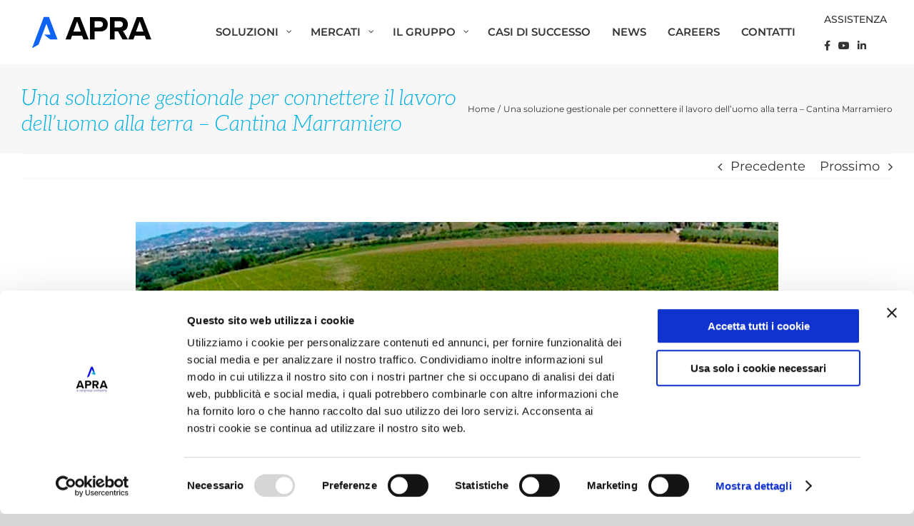

--- FILE ---
content_type: text/css; charset=UTF-8
request_url: https://www.apra.it/wp-content/themes/Avada-Child-Theme/style.css?ver=de20ab77c86887f348bd384491a82138
body_size: 2457
content:
/*
Theme Name: Avada Child
Description: Child theme for Avada theme
Author: ThemeFusion
Author URI: https://theme-fusion.com
Template: Avada
Version: 1.0.0
Text Domain:  Avada
*/

img.fusion-mobile-logo {
    width: 160px !important;
}

.social-top {
font-size:14px;
/*font-family: "Aleo Light Regular";*/
 font-weight: 400;
}

.fusion-text.testi-aleo span {
    font-size: 23px;
	font-family: "Aleo Light Italic";
}

.googleplus img {
	vertical-align:middle;
    padding-left: 2px;
	width: 26px;
}

.fusion-icon-facebook::before,.fusion-icon-twitter::before,.fusion-icon-youtube::before,.fusion-icon-linkedin::before,.fusion-icon-googleplus::before {
    color: #00B0E3;
	padding-left:5px;
	padding-right:5px;
	font-size: 16px;
}


.fusion-text.sottotitolo span {
	font-weight:200;
	line-height:38px;
	font-size:24px;
}

.sottotitolo {
	font-weight:200;
	line-height:38px;
	font-size:24px;
}

.gruppo-titolo {
 padding-bottom:10px;
}


.nome-menu-deskotp {
	font-size: 14px;
   font-weight: 500;
   margin-left: 15px;
}

span.home-blocchi {
    font-size: 22px;
	/*font-family: "Aleo Light Italic";*/
	font-weight: 400;
	line-height: 27px;
	color: #0000FF;

}

.titolo-gruppo-ipad  h2.title-heading-left{
	line-height:82px !important;
}


a.btn-footer:hover {
	color:#1db1e1 !important;
}

i.far.fa-user {
     color: #00B0E3;
	 font-size: 19px;
}

.fusion-account-login {
	    padding: 0 10px;
}

.fusion-flyout-search-toggle {
   /* margin-right: 20px;*/
}

.fusion-social-networks-wrapper {
    margin-right: 10px;
}


#home-portfolio  h2.entry-title.fusion-post-title a {
    color: #fff;
}





ul#menu-main-menu-left li a {
    color: #00B0E3;
}


ul#menu-main-menu-1 li {
    padding: 10px 0px !important;
}

ul#menu-main-menu-1 li a {

  font-size: 18px !important;
   font-weight: 600;
}

ul#menu-main-menu-1 {
    margin-top: -70px;
}

@media screen and (min-width: 768px) {
	body .fusion-header-has-flyout-menu .fusion-flyout-menu {
		display: -webkit-flex !important;
		display: -ms-flexbox !important;
		display: flex !important;
	}
}
@media screen and (max-width: 767px) {
	body .fusion-header-has-flyout-menu .fusion-flyout-menu {
		display: block !important;
	}
}
@media screen and (max-width: 1100px) {
	.fusion-header-has-flyout-menu .fusion-flyout-menu #menu-main-menu-left li a {
    		font-size: 25px;
    		line-height: 28px;
	}
}





footer .row.mt-5 {
    margin-top: 30px;
    margin-bottom: 30px;
}

footer .col-md-9 {
font-size:16px;
font-weight:200;
}

.textwidget.custom-html-widget span {
    font-weight: 200;
    font-size: 16px;
}

.scopri-container {
    margin-top: 50px;
	margin-bottom: 60px;
}

span.scopri-text {
    font-weight: 500 !important;
}

a.btn-footer {
    background: white;
    padding: 10px;
    color: #0000ff !important;
    font-family: 'Montserrat';
    font-weight: 500;
    letter-spacing: 1px;
    font-size: 14px;
}


.textwidget.custom-html-widget a {
    color: white;
}


#home-portfolio img.attachment-full.size-full.wp-post-image {
    height: 300px;
}



/* ERP VERTICAL */

.sottotitoli-erp h3 {
	color:#000 !important;
	font-weight:300 !important;
}

.titoli-erp-minori h6 {
	font-size:44px !important;
}


.subtitle-addon h3 {
   line-height: 32px !important;
}



@media only screen and (min-width: 768px)
{
.child-menu.mobile {
	display:none;
}

}


.child-menu.mobile {
	right:0px;
}



@media only screen and (max-width: 1380px) {
.colum-sx-gruppo {
	padding-left:20px;
}
}

@media only screen and (max-width: 1024px) {
.titoli-erp-minori h6 {
    font-size: 32px !important;
}
}

@media only screen and (max-width: 800px) {
.diagonale {

    display: none !important;
}

.blocco-news-mobile {
    padding-top: 60px !important;
}

.loop-news-mobile {
	margin-top:35px !important;
}


.fusion-social-networks-wrapper {
display:none;
}

}

@media only screen and (max-width: 768px)
{
.fusion-slider-container .fusion-title  h2.title-heading-left {
	font-size:48px !important;
	line-height:48px !important;
	margin-top:90px !important;
}

}




@media only screen and (max-width: 767px)
{
.fusion-social-networks-wrapper {
	display:none;
}


h1.title-heading-left {
    font-size: 40px !important;
    line-height: 42px !important;
}

.blocco-home .fusion-text {
    background: white;
    padding: 50px;
}

.nome-menu-deskotp {display:none;}

.fusion-flyout-search-toggle {
    margin-right: 0px;
}

ul#menu-main-menu-1 {
    margin-top: 15px;
}


ul#menu-main-menu-1 li a {

  font-size: 14px !important;
}



ul#menu-main-menu-1 li {
    padding: 5px 0px !important;
}


/*.secondary-footer .wrap {
    padding-top: 50px !important;
    padding-bottom: 70px !important;
}



.secondary-footer .textwidget.custom-html-widget {
    float: none !important;
    width: 100% !important;
}*/


}



@media only screen and (max-width: 480px) {

.fusion-title.title.fusion-sep-none.fusion-title-size-six.fusion-border-below-title {
    padding-bottom: 0px !important;
}

.fusion-title h2 {
    font-size: 48px !important;
	line-height:52px !important;
}

.fusion-text.sottotitolo span {
    line-height: 36px;
    font-size: 20px;
}


.fusion-page-title-bar {
    background-position: left;
}

.fusion-page-title-bar h3 {
    padding-bottom: 30px;
}


h6.title-heading-left {
    font-size: 36px !important;
	line-height: 36px !important;
}

h2.title-heading-left {
    font-size: 44px !important;
}

.titoli-erp-minori h6 {
    font-size: 32px !important;
}

}


/* FOOTER */

/*.secondary-footer .wrap {
    max-width: 1320px;
    margin: 0 auto;
    padding-top: 70px;
	padding-bottom:250px;
	padding-left: 30px;
padding-right: 30px;
}


.secondary-footer .textwidget.custom-html-widget {
	float:left;
	width:25%;
}*/




/* CHI SIAMO */

.fusion-text.text-chi-siamo-banner1 {
    color: #fff;
}

/* BLOG E CASI DI SUCCESSO */

a.fusion-read-more {
    background: #0000FF;
    color: white;
   padding: 13px 29px;
	font-weight: 500 !important;
    font-size: 14px;
    letter-spacing: 1px;
}

 .fusion-alignleft{
    width: 100% !important;
}

a.fusion-read-more:hover {
    color: #00b0e3;
}


.fusion-blog-shortcode .fusion-read-more:after {
	display:none;
}


section.related-posts.single-related-posts {
	padding-bottom:80px;
	padding-top:40px;
}

section.related-posts.single-related-posts  h3.title-heading-left {
font-size:55px !important;
color:#00B0E3 !important;
font-family: "Aleo Light Italic" !important;
padding-bottom:30px;
}


.fusion-load-more-button.fusion-portfolio-button {
    margin-bottom: 50px;
    margin-top: 50px;
}


h2.entry-title.fusion-post-title a {
    font-size: 22px;
    color: #0000FF;
}

h2.entry-title.fusion-post-title  {
   margin-bottom:15px !important;
}

.fusion-page-title-bar h3 {
    margin-top: 15px;
}

.portfolio-full .flexslider {
    max-width: 900px;
    margin: 0 auto;
    margin-bottom: 70px;
}

.related-posts {
    margin-bottom: 90px;
}


/* CONTATTI */

.contatti-titolo-news {
color:#0000FF;
font-size:24px;
}

.contatti-titolo {
color:#0000FF;
font-size:24px;
font-weight:400;
}

.page-id-48 a {
	color:#000;
}


.contatti-recapiti {
 font-weight:400;
}




 .fusion-recent-posts .columns .column h4 a , .blog-shortcode-post-title.entry-title a {
    font-size: 22px;
	color: #0000FF;
	font-weight: 400;
	line-height:27px;
	font-family: "Aleo Light Italic";


}

.fusion-carousel-title {
	line-height:18px !important;
}

.fusion-carousel-title a {
    font-size: 18px;
	font-weight: 400;
	color: #0000FF;
}


/* WIDGET */



.single-post .fusion-page-title-bar {
    margin-bottom: 50px;
}

/* PORTFOLIO */

.fusion-portfolio-meta {
    display: none;
}


/* CONTATTI E LAVORA CON NOI */

.page-id-46  #main , .page-id-48 #main {
    max-width: 900px !important;
    margin: 0 auto;
}



/* MENU ASSISTENZA */

nav {
  display: block;
  text-align: left;
}
nav ul {
  margin: 0;
  padding:0;
  list-style: none;
}
.nav a {
  display:block;
  text-decoration: none;
  position: relative;
}
.nav{
  vertical-align: top;
  display: inline-block;
}
.nav li {
  position: relative;
}
.nav > li {
  float: left;
  margin-right: 1px;
}
.nav > li > a {
  margin-bottom: 1px;
}

.nav li:hover > a {
  color:#0000FF;;
}
.nav > li:first-child {
  border-radius: 4px 0 0 4px;
}
.nav > li:first-child > a {
  border-radius: 4px 0 0 0;
}
.nav > li:last-child {
  border-radius: 0 0 4px 0;
  margin-right: 0;
}
.nav > li:last-child > a {
  border-radius: 0 4px 0 0;
}
.nav li li a {
  font-size: 13px;
}

li.item.assistenza {
    padding-top: 10px !important;
    padding-bottom: 10px !important;
}

/* submenu positioning*/
.nav ul {
  position: absolute;
  white-space: nowrap;
  border-top: 3px solid #0000FF;
  z-index: 1;
  left: -99999em;
}
.nav > li:hover > ul {
  left: auto;
  margin-top: 5px;
  min-width: 100%;
}
.nav > li li:hover > ul {
  left: 100%;
  margin-left: 1px;
  top: -1px;
}

ul.child-menu {
    background: #F7F7F7;
	width: 200px;
    padding-left: 10px;
}

ul.child-menu li {
   padding-top:5px;
   padding-bottom:5px;
}



/* arrow hover styling */
/*.nav > li > a:first-child:nth-last-child(2):before {
  border-top-color: #aaa;
}
.nav > li:hover > a:first-child:nth-last-child(2):before {
  border: 5px solid transparent;
  border-bottom-color: orange;
  margin-top:-5px
}
.nav li li > a:first-child:nth-last-child(2):before {
  border-left-color: #aaa;
  margin-top: -5px
}
.nav li li:hover > a:first-child:nth-last-child(2):before {
  border: 5px solid transparent;
  border-right-color: orange;
  right: 10px;
}*/


/* LAVORA CON NOI */

#responsive-form{
	max-width:600px /*-- change this to get your desired form width --*/;
	margin:0 auto;
        width:100%;
}

#responsive-form p {
margin-bottom:0px;
}

.form-row{
	width: 100%;
}
.column-half, .column-full{
	float: left;
	position: relative;
	padding-right:5px;
	margin-bottom: 20px;
	margin-top:20px;
	width:100%;
	-webkit-box-sizing: border-box;
        -moz-box-sizing: border-box;
        box-sizing: border-box

}
.clearfix:after {
	content: "";
	display: table;
	clear: both;
}

span.wpcf7-list-item {
    width: 100%;
}


/* ASSISTENZA */

span.wpcf7-list-item {
    display: inline;
	margin: 0 0 0 0;
}


/**---------------- Media query ----------------**/
@media only screen and (min-width: 48em) {
	.column-half{
		width: 50%;
	}
}

/* MODIFICHE QUADMENU */
body #quadmenu.quadmenu-is-horizontal .quadmenu-navbar-nav > li.quadmenu-item .quadmenu-tabs .quadmenu-item-content,
body #quadmenu.quadmenu-avada .quadmenu-navbar-nav .quadmenu-dropdown-menu li.quadmenu-item > a > .quadmenu-item-content .quadmenu-text {
    font-family: "Aleo Light Italic";
}
body #quadmenu.quadmenu-avada .quadmenu-navbar-nav >li.quadmenu-item-type-mega> .quadmenu-dropdown-menu li.quadmenu-item-type-post_type,
body #quadmenu.quadmenu-avada .quadmenu-navbar-nav >li.quadmenu-item-type-tabs> .quadmenu-dropdown-menu li.quadmenu-item-type-post_type,
body #quadmenu.quadmenu-avada.quadmenu-is-horizontal .quadmenu-navbar-nav > li.quadmenu-item-type-tabs > .quadmenu-dropdown-menu > ul > li > ul.quadmenu-tabs > li.quadmenu-item-type-tab {
    background-color: #F4F3F4;
    margin-bottom: 5px;
}
body #quadmenu.quadmenu-avada .quadmenu-navbar-nav .quadmenu-dropdown-menu li.quadmenu-item > a > .quadmenu-item-content {
    color: #00b0e3;
}
body #quadmenu.quadmenu-avada .quadmenu-navbar-nav .quadmenu-dropdown-menu li.quadmenu-item > a > .quadmenu-item-content .quadmenu-subtitle {
    margin-top: 3px;
}
body #quadmenu.quadmenu-avada .quadmenu-navbar-nav >li.quadmenu-item-type-mega> .quadmenu-dropdown-menu li.quadmenu-item-type-post_type {
    height: 95px;
}

body #quadmenu.quadmenu-is-horizontal .quadmenu-navbar-nav li.quadmenu-item.open>.quadmenu-dropdown-menu.quadmenu_fadeIn {
	-webkit-box-shadow: 0 4px 6px -6px #000;
    -moz-box-shadow: 0 4px 6px -6px #000;
    box-shadow: 0 4px 10px -8px #000;
}

#quadmenu.quadmenu-is-horizontal .quadmenu-navbar-collapse.collapse {
	float: left;
    margin-left: 60px;
}
.fusion-header-v1 .fusion-row {
    display: flex;
}
body #quadmenu {
    flex: 1 0 auto;
}
body:not(.fusion-header-layout-v6) .fusion-header {
    height: auto !important;
}

.fusion-account-login {
    display: none;
}

.nome-menu-deskotp {
    align-self: center;
}
.nome-menu-deskotp > ul,
.nome-menu-deskotp > ul > li.item.assistenza {
    height: 100%;
    line-height: 1.3;
}
.nome-menu-deskotp > ul > li.item.assistenza {
    margin-left: 10px;
}
.nome-menu-deskotp > ul > li.item.assistenza > a,
.fusion-account-login .nome-menu-mobile {
    height: 100%;
    flex-direction: column;
    display: flex;
    padding-top: 10px;
}
.nome-menu-deskotp > ul > li.item.assistenza > a  {
    justify-content: center;
    padding-top: 0;
}
.fusion-account-login .nome-menu-mobile .child-menu.mobile {
    z-index: 9999;
}

@media screen and (max-width: 1200px) and (min-width: 1024px) {
    #quadmenu .quadmenu-navbar-nav li.quadmenu-item>a>.quadmenu-item-content>.quadmenu-text,
    .nome-menu-deskotp .title {
        font-size: 1.6vh;
    }
    #quadmenu.quadmenu-is-horizontal .quadmenu-navbar-collapse.collapse {
        margin-left: 0;
    }
}

@media screen and (max-width: 1023px) and (min-width: 1204px) {
    #quadmenu .quadmenu-navbar-nav li.quadmenu-item .quadmenu-item-content {
        padding: 12px;
    }
}

@media screen and (max-width: 1023px) and (min-width: 801px) {
    #quadmenu .quadmenu-navbar-nav li.quadmenu-item>a>.quadmenu-item-content>.quadmenu-text,
    .nome-menu-deskotp .title {
        font-size: 1.4vh;
        letter-spacing: -0.05em;
    }
    #quadmenu.quadmenu-is-horizontal .quadmenu-navbar-collapse.collapse {
        margin-left: 0;
    }
}

@media screen and (max-width: 767px) {
    .fusion-account-login {
        display: block;
    }
}


--- FILE ---
content_type: image/svg+xml
request_url: https://www.apra.it/wp-content/uploads/2025/09/serramenti.svg
body_size: -243
content:
<svg xmlns="http://www.w3.org/2000/svg" xmlns:xlink="http://www.w3.org/1999/xlink" width="45" height="45" viewBox="0 0 45 45">
  <defs>
    <clipPath id="clip-path">
      <rect id="Rettangolo_2035" data-name="Rettangolo 2035" width="45" height="45"/>
    </clipPath>
  </defs>
  <g id="Furniture" clip-path="url(#clip-path)">
    <g id="Raggruppa_71544" data-name="Raggruppa 71544" transform="translate(7.772 4.53)">
      <g id="Raggruppa_71543" data-name="Raggruppa 71543" transform="translate(0.75 0.75)">
        <g id="Raggruppa_71542" data-name="Raggruppa 71542">
          <path id="Tracciato_60646" data-name="Tracciato 60646" d="M7.739,28.7.75,35.694V.75L7.739,7.739Z" transform="translate(-0.75 -0.75)" fill="none" stroke="#000" stroke-linecap="round" stroke-linejoin="round" stroke-width="1.5"/>
          <path id="Tracciato_60647" data-name="Tracciato 60647" d="M80.833,7.74,87.822.75V35.694l-6.989-6.989Z" transform="translate(-59.867 -0.75)" fill="none" stroke="#000" stroke-linecap="round" stroke-linejoin="round" stroke-width="1.5"/>
        </g>
      </g>
      <line id="Linea_894" data-name="Linea 894" x2="13.977" transform="translate(7.739 7.739)" fill="none" stroke="#000" stroke-linecap="round" stroke-linejoin="round" stroke-width="1.5"/>
      <line id="Linea_895" data-name="Linea 895" x2="13.977" transform="translate(7.739 14.727)" fill="none" stroke="#000" stroke-linecap="round" stroke-linejoin="round" stroke-width="1.5"/>
      <line id="Linea_896" data-name="Linea 896" x2="13.977" transform="translate(7.739 21.716)" fill="none" stroke="#000" stroke-linecap="round" stroke-linejoin="round" stroke-width="1.5"/>
      <line id="Linea_897" data-name="Linea 897" x2="13.977" transform="translate(7.739 28.705)" fill="none" stroke="#000" stroke-linecap="round" stroke-linejoin="round" stroke-width="1.5"/>
      <line id="Linea_898" data-name="Linea 898" y2="20.966" transform="translate(14.728 7.739)" fill="none" stroke="#000" stroke-linecap="round" stroke-linejoin="round" stroke-width="1.5"/>
    </g>
  </g>
</svg>


--- FILE ---
content_type: image/svg+xml
request_url: https://www.apra.it/wp-content/uploads/2021/03/Retail.svg
body_size: -167
content:
<svg xmlns="http://www.w3.org/2000/svg" xmlns:xlink="http://www.w3.org/1999/xlink" width="45" height="45" viewBox="0 0 45 45">
  <defs>
    <clipPath id="clip-Retail">
      <rect width="45" height="45"/>
    </clipPath>
  </defs>
  <g id="Retail" clip-path="url(#clip-Retail)">
    <g id="Raggruppa_61411" data-name="Raggruppa 61411" transform="translate(5 6)">
      <g id="Raggruppa_61362" data-name="Raggruppa 61362" transform="translate(0 0)">
        <path id="Tracciato_41761" data-name="Tracciato 41761" d="M31.975,13.673v19.1H5.212v-19.1m-4.412,0L6.133.8H31.1L36.46,13.7H.8Z" transform="translate(-0.8 -0.8)" fill="none" stroke="#272727" stroke-linecap="round" stroke-linejoin="round" stroke-miterlimit="10" stroke-width="1.5"/>
        <path id="Tracciato_41762" data-name="Tracciato 41762" d="M58.5,91.991V86.827L66.427,78.9V92.015m0-1.382v1.358" transform="translate(-44.512 -59.967)" fill="none" stroke="#272727" stroke-linecap="round" stroke-linejoin="round" stroke-miterlimit="10" stroke-width="1.5"/>
      </g>
      <line id="Linea_313" data-name="Linea 313" y1="12.873" transform="translate(17.794 0)" fill="none" stroke="#272727" stroke-linecap="round" stroke-linejoin="round" stroke-miterlimit="10" stroke-width="1.5"/>
      <line id="Linea_314" data-name="Linea 314" y1="12.873" x2="2.715" transform="translate(8.873 0)" fill="none" stroke="#272727" stroke-linecap="round" stroke-linejoin="round" stroke-miterlimit="10" stroke-width="1.5"/>
      <line id="Linea_315" data-name="Linea 315" x1="2.788" y1="12.873" transform="translate(23.927 0)" fill="none" stroke="#272727" stroke-linecap="round" stroke-linejoin="round" stroke-miterlimit="10" stroke-width="1.5"/>
    </g>
  </g>
</svg>


--- FILE ---
content_type: image/svg+xml
request_url: https://www.apra.it/wp-content/uploads/2021/03/Furniture.svg
body_size: -109
content:
<svg xmlns="http://www.w3.org/2000/svg" xmlns:xlink="http://www.w3.org/1999/xlink" width="45" height="45" viewBox="0 0 45 45">
  <defs>
    <clipPath id="clip-Furniture">
      <rect width="45" height="45"/>
    </clipPath>
  </defs>
  <g id="Furniture" clip-path="url(#clip-Furniture)">
    <g id="Raggruppa_61407" data-name="Raggruppa 61407" transform="translate(10 5)">
      <rect id="Rettangolo_690" data-name="Rettangolo 690" width="25.718" height="32.607" transform="translate(0 0)" fill="none" stroke="#272727" stroke-linecap="round" stroke-linejoin="round" stroke-miterlimit="10" stroke-width="1.5"/>
      <line id="Linea_302" data-name="Linea 302" y2="32.607" transform="translate(12.846 0)" fill="none" stroke="#272727" stroke-linecap="round" stroke-linejoin="round" stroke-miterlimit="10" stroke-width="1.5"/>
      <line id="Linea_303" data-name="Linea 303" y1="5.18" transform="translate(16.161 13.701)" fill="none" stroke="#272727" stroke-linecap="round" stroke-linejoin="round" stroke-miterlimit="10" stroke-width="1.5"/>
      <line id="Linea_304" data-name="Linea 304" y1="5.18" transform="translate(9.531 13.701)" fill="none" stroke="#272727" stroke-linecap="round" stroke-linejoin="round" stroke-miterlimit="10" stroke-width="1.5"/>
      <line id="Linea_305" data-name="Linea 305" y1="1.942" transform="translate(23.361 32.607)" fill="none" stroke="#272727" stroke-linecap="round" stroke-linejoin="round" stroke-miterlimit="10" stroke-width="1.5"/>
      <line id="Linea_306" data-name="Linea 306" y1="1.942" transform="translate(2.357 32.607)" fill="none" stroke="#272727" stroke-linecap="round" stroke-linejoin="round" stroke-miterlimit="10" stroke-width="1.5"/>
      <line id="Linea_307" data-name="Linea 307" x2="2.279" transform="translate(5.283 26.495)" fill="none" stroke="#272727" stroke-linecap="round" stroke-linejoin="round" stroke-miterlimit="10" stroke-width="1.5"/>
      <line id="Linea_308" data-name="Linea 308" x2="2.279" transform="translate(5.283 30.561)" fill="none" stroke="#272727" stroke-linecap="round" stroke-linejoin="round" stroke-miterlimit="10" stroke-width="1.5"/>
      <line id="Linea_309" data-name="Linea 309" x2="2.253" transform="translate(18.156 26.495)" fill="none" stroke="#272727" stroke-linecap="round" stroke-linejoin="round" stroke-miterlimit="10" stroke-width="1.5"/>
      <line id="Linea_310" data-name="Linea 310" x2="2.253" transform="translate(18.156 30.561)" fill="none" stroke="#272727" stroke-linecap="round" stroke-linejoin="round" stroke-miterlimit="10" stroke-width="1.5"/>
      <line id="Linea_311" data-name="Linea 311" x1="25.718" transform="translate(0 28.515)" fill="none" stroke="#272727" stroke-linecap="round" stroke-linejoin="round" stroke-miterlimit="10" stroke-width="1.5"/>
      <line id="Linea_312" data-name="Linea 312" x1="25.718" transform="translate(0 24.449)" fill="none" stroke="#272727" stroke-linecap="round" stroke-linejoin="round" stroke-miterlimit="10" stroke-width="1.5"/>
    </g>
  </g>
</svg>


--- FILE ---
content_type: image/svg+xml
request_url: https://www.apra.it/wp-content/uploads/2021/03/Manufacturing.svg
body_size: -348
content:
<svg xmlns="http://www.w3.org/2000/svg" xmlns:xlink="http://www.w3.org/1999/xlink" width="45" height="45" viewBox="0 0 45 45">
  <defs>
    <clipPath id="clip-Manufacturing">
      <rect width="45" height="45"/>
    </clipPath>
  </defs>
  <g id="Manufacturing" clip-path="url(#clip-Manufacturing)">
    <g id="Raggruppa_61410" data-name="Raggruppa 61410" transform="translate(5 6)">
      <path id="Tracciato_41779" data-name="Tracciato 41779" d="M25.963,18.594l7.2-7.2V33.163M11.588,18.594l7.2-7.2V33.163m-.024-14.569,7.2-7.2V33.163m-14.376,0V.8h-7.2V33.187M.8,33.163H36.775" transform="translate(-0.8 -0.8)" fill="none" stroke="#272727" stroke-linecap="round" stroke-linejoin="round" stroke-miterlimit="10" stroke-width="1.5"/>
    </g>
  </g>
</svg>


--- FILE ---
content_type: application/javascript; charset=UTF-8
request_url: https://www.apra.it/wp-content/themes/Avada-Child-Theme/js/custom.js?ver=de20ab77c86887f348bd384491a82138
body_size: 944
content:
jQuery(document).ready(function () {
  fullwidth_quadmenu();
});
jQuery(window).resize(function () {
  fullwidth_quadmenu();
});

function fullwidth_quadmenu() {
  let outerWidth = jQuery(".fusion-header-v1").innerWidth();
  let innerWidth = jQuery(
    ".fusion-header-v1 .fusion-header > .fusion-row"
  ).innerWidth();
  jQuery(
    "#quadmenu.quadmenu-is-horizontal .quadmenu-navbar-nav > li.quadmenu-item>.quadmenu-dropdown-menu"
  ).css({
    width: outerWidth,
    left: "-" + (outerWidth - innerWidth) / 2 + "px",
  });
  jQuery(
    "#quadmenu.quadmenu-is-horizontal .quadmenu-navbar-nav>li.quadmenu-item>.quadmenu-dropdown-menu>ul"
  ).css({ "max-width": innerWidth, margin: "0 auto" });
}

//general contact form
document.addEventListener("DOMContentLoaded", function () {
  const urlParams = new URLSearchParams(window.location.search);
  const selectField = document.querySelector('select[name="interesse"]');
  if (selectField) {
    const paramValue = urlParams.get("interesse");
    if (paramValue) {
      for (let option of selectField.options) {
        if (option.value === paramValue) {
          selectField.value = paramValue;
          break;
        }
      }
    }
  }
});

//accordion image switcher
jQuery(document).ready(function () {
  const $tabs = jQuery('.accordion-hr .panel-group a[role="button"]');
  const $images = jQuery(".images-accordion-hr .fusion-image-element");
  //proceed only if both accordion tabs and images exist
  if ($tabs.length > 0 && $images.length > 0) {
    $images.hide().removeClass("active");
    $images.first().fadeIn(300).addClass("active");
    $tabs.each(function (index) {
      jQuery(this).on("click", function () {
        const $currentImage = $images.filter(".active");
        let $newImage = $images.eq(index);
        if ($currentImage[0] === $newImage[0]) return; //avoid re-clicking the same tab
        if (typeof $newImage[0] === "undefined") $newImage = $images.eq(0); //fallback to first image
        //hide current and show new
        $currentImage.fadeOut(300, function () {
          jQuery(this).removeClass("active");
          $newImage.addClass("active").fadeIn(300);
        });
      });
    });
  }
});

//megamenu mobile accordion
(function () {
  const BREAKPOINT = 801; // Mobile max width
  let isMobile = null;

  function createAccordionIcon() {
    const icon = document.createElement("i");
    icon.className = "accordion-icon fa fa-angle-down";
    icon.setAttribute("aria-hidden", "true");
    return icon;
  }

  function enableAccordions() {
    document
      .querySelectorAll(".apra-megamenu .soluzioni-mobile-accordion")
      .forEach((widget, index) => {
        const title = widget.querySelector(".soluzioni-title");
        const list = widget.querySelector(".soluzioni");

        if (!title || !list || title.hasAttribute("role")) return;

        const icon = createAccordionIcon();
        title.appendChild(icon);

        // Make unique ID for aria-controls
        const listId = `soluzioni-list-${index}`;
        list.setAttribute("id", listId);
        list.style.display = "none"; // Collapse by default

        title.setAttribute("tabindex", "0");
        title.setAttribute("role", "button");
        title.setAttribute("aria-expanded", "false");
        title.setAttribute("aria-controls", listId);

        const toggleAccordion = () => {
          const expanded = title.getAttribute("aria-expanded") === "true";
          title.setAttribute("aria-expanded", String(!expanded));
          jQuery(list)[expanded ? "slideUp" : "slideDown"](300);
          if (expanded) {
            icon.classList.remove("fa-angle-up");
            icon.classList.add("fa-angle-down");
          } else {
            icon.classList.remove("fa-angle-down");
            icon.classList.add("fa-angle-up");
          }
        };

        const onKeyDown = (e) => {
          if (e.key === "Enter" || e.key === " ") {
            e.preventDefault();
            toggleAccordion();
          }
        };

        title.addEventListener("click", toggleAccordion);
        title.addEventListener("keydown", onKeyDown);

        // Store handlers and icon for cleanup
        title._accordionHandlers = {
          click: toggleAccordion,
          keydown: onKeyDown,
          icon: icon,
        };
      });
  }

  function disableAccordions() {
    document
      .querySelectorAll(".apra-megamenu .soluzioni-mobile-accordion")
      .forEach((widget) => {
        const title = widget.querySelector(".soluzioni-title");
        const list = widget.querySelector(".soluzioni");
        if (!title || !list || !title._accordionHandlers) return;

        // Reset list
        list.style.display = "";
        list.removeAttribute("id");

        // Reset title
        title.removeAttribute("tabindex");
        title.removeAttribute("role");
        title.removeAttribute("aria-expanded");
        title.removeAttribute("aria-controls");

        // Remove icon
        const icon = title._accordionHandlers.icon;
        if (icon && icon.parentNode === title) {
          title.removeChild(icon);
        }

        // Remove listeners
        title.removeEventListener("click", title._accordionHandlers.click);
        title.removeEventListener("keydown", title._accordionHandlers.keydown);
        delete title._accordionHandlers;
      });
  }

  function checkMode() {
    const nowMobile = window.innerWidth < BREAKPOINT;
    if (nowMobile !== isMobile) {
      if (nowMobile) {
        enableAccordions();
      } else {
        disableAccordions();
      }
      isMobile = nowMobile;
    }
  }

  window.addEventListener("DOMContentLoaded", checkMode);
  window.addEventListener("resize", checkMode);
})();


--- FILE ---
content_type: image/svg+xml
request_url: https://www.apra.it/wp-content/uploads/2021/03/Wine.svg
body_size: -148
content:
<svg xmlns="http://www.w3.org/2000/svg" xmlns:xlink="http://www.w3.org/1999/xlink" width="45" height="45" viewBox="0 0 45 45">
  <defs>
    <clipPath id="clip-Wine">
      <rect width="45" height="45"/>
    </clipPath>
  </defs>
  <g id="Wine" clip-path="url(#clip-Wine)">
    <g id="Raggruppa_61405" data-name="Raggruppa 61405" transform="translate(10 5)">
      <path id="Tracciato_41780" data-name="Tracciato 41780" d="M30.3,9.386,35.3.8,46.521,5.441l-2.553,9.618A7.547,7.547,0,1,1,30.3,9.386Z" transform="translate(-21.742 -0.8)" fill="none" stroke="#000" stroke-linecap="round" stroke-linejoin="round" stroke-miterlimit="10" stroke-width="1.5"/>
      <line id="Linea_341" data-name="Linea 341" x1="4.976" y2="12.042" transform="translate(6.962 19.751)" fill="none" stroke="#000" stroke-linecap="round" stroke-linejoin="round" stroke-miterlimit="10" stroke-width="1.5"/>
      <line id="Linea_342" data-name="Linea 342" x2="13.924" y2="5.776" transform="translate(0 28.905)" fill="none" stroke="#000" stroke-linecap="round" stroke-linejoin="round" stroke-miterlimit="10" stroke-width="1.5"/>
      <line id="Linea_343" data-name="Linea 343" x2="13.692" transform="translate(7.761 10.159)" fill="none" stroke="#000" stroke-linecap="round" stroke-linejoin="round" stroke-miterlimit="10" stroke-width="1.5"/>
    </g>
  </g>
</svg>


--- FILE ---
content_type: image/svg+xml
request_url: https://www.apra.it/wp-content/uploads/2021/06/Marittime-Solution-icon.svg
body_size: -18
content:
<svg xmlns="http://www.w3.org/2000/svg" xmlns:xlink="http://www.w3.org/1999/xlink" width="45" height="45" viewBox="0 0 45 45">
  <defs>
    <clipPath id="clip-Marittime-Solution-icon">
      <rect width="45" height="45"/>
    </clipPath>
  </defs>
  <g id="Marittime-Solution-icon" clip-path="url(#clip-Marittime-Solution-icon)">
    <g id="Raggruppa_61701" data-name="Raggruppa 61701" transform="translate(-235.75 -315.606)">
      <path id="Tracciato_42449" data-name="Tracciato 42449" d="M248.919,356.95,243.2,340.68l15.2-5.005v11.46" transform="translate(-0.155 -1.693)" fill="none" stroke="#262626" stroke-linecap="round" stroke-linejoin="round" stroke-width="1.5"/>
      <path id="Tracciato_42450" data-name="Tracciato 42450" d="M269.871,356.955l5.688-16.273-15.2-5.007" transform="translate(-2.111 -1.693)" fill="none" stroke="#262626" stroke-linecap="round" stroke-linejoin="round" stroke-width="1.5"/>
      <line id="Linea_581" data-name="Linea 581" x1="0.001" y2="5.139" transform="translate(247.64 332.337)" fill="none" stroke="#262626" stroke-linecap="round" stroke-linejoin="round" stroke-width="1.5"/>
      <line id="Linea_582" data-name="Linea 582" y2="5.139" transform="translate(268.857 332.337)" fill="none" stroke="#262626" stroke-linecap="round" stroke-linejoin="round" stroke-width="1.5"/>
      <path id="Tracciato_42451" data-name="Tracciato 42451" d="M269.6,333.285c-1.008-1.418-10.609-4.142-10.609-4.142s-9.6,2.724-10.607,4.142" transform="translate(-0.746 -0.948)" fill="none" stroke="#262626" stroke-linecap="round" stroke-linejoin="round" stroke-width="1.5"/>
      <path id="Tracciato_42452" data-name="Tracciato 42452" d="M254.676,357.94a5.845,5.845,0,0,1-8.2,0" transform="translate(-0.528 -4.231)" fill="none" stroke="#262626" stroke-linecap="round" stroke-linejoin="round" stroke-width="1.5"/>
      <path id="Tracciato_42453" data-name="Tracciato 42453" d="M263.934,357.94a5.843,5.843,0,0,1-8.2,0" transform="translate(-1.583 -4.231)" fill="none" stroke="#262626" stroke-linecap="round" stroke-linejoin="round" stroke-width="1.5"/>
      <path id="Tracciato_42454" data-name="Tracciato 42454" d="M273.191,357.94a5.844,5.844,0,0,1-8.2,0" transform="translate(-2.639 -4.231)" fill="none" stroke="#262626" stroke-linecap="round" stroke-linejoin="round" stroke-width="1.5"/>
      <path id="Tracciato_42455" data-name="Tracciato 42455" d="M278.348,359.621a5.824,5.824,0,0,1-4.1-1.681" transform="translate(-3.694 -4.231)" fill="none" stroke="#262626" stroke-linecap="round" stroke-linejoin="round" stroke-width="1.5"/>
      <path id="Tracciato_42456" data-name="Tracciato 42456" d="M245.945,357.94a5.819,5.819,0,0,1-4.1,1.681" transform="translate(0 -4.231)" fill="none" stroke="#262626" stroke-linecap="round" stroke-linejoin="round" stroke-width="1.5"/>
      <path id="Tracciato_42457" data-name="Tracciato 42457" d="M256.57,329.039v-8.215h6.712v8.215" transform="translate(-1.679 0)" fill="none" stroke="#262626" stroke-linecap="round" stroke-linejoin="round" stroke-width="1.5"/>
      <line id="Linea_583" data-name="Linea 583" x2="6.712" transform="translate(254.892 324.916)" fill="none" stroke="#262626" stroke-linecap="round" stroke-linejoin="round" stroke-width="1.5"/>
    </g>
  </g>
</svg>


--- FILE ---
content_type: image/svg+xml
request_url: https://www.apra.it/wp-content/uploads/2025/03/Logo_Apra_Web.svg
body_size: -127
content:
<?xml version="1.0" encoding="utf-8"?>
<!-- Generator: $$$/GeneralStr/196=Adobe Illustrator 27.6.0, SVG Export Plug-In . SVG Version: 6.00 Build 0)  -->
<svg version="1.1" id="Livello_1" xmlns="http://www.w3.org/2000/svg" xmlns:xlink="http://www.w3.org/1999/xlink" x="0px" y="0px"
	 viewBox="0 0 169.3 44.6" style="enable-background:new 0 0 169.3 44.6;" xml:space="preserve">
<style type="text/css">
	.st0{fill:#030302;}
	.st1{fill:#0F63F4;}
</style>
<g id="Livello_1-2">
	<g>
		<g>
			<path class="st0" d="M72.9,32.7l-2-5.4H56.8l-2,5.4h-7.4L59.7,1.1h8.4l12.2,31.6H72.9L72.9,32.7z M63.9,7l-5.3,14.5h10.5L63.9,7z
				"/>
			<path class="st0" d="M82,32.7V1.1h14.8c6.9,0,10.6,4.6,10.6,10.2s-3.8,10.1-10.6,10.1h-8v11.3H82L82,32.7z M95.9,6.9h-7.1v8.7H96
				c2.7,0,4.6-1.7,4.6-4.4S98.6,6.9,95.9,6.9z"/>
			<path class="st0" d="M128.3,32.7l-6.2-11.3h-4.9v11.3h-6.7V1.1h14.8c6.6,0,10.6,4.3,10.6,10.2s-3.5,8.6-6.9,9.4l7.1,12H128.3
				L128.3,32.7z M124.2,6.9h-7.1v8.7h7.1c2.7,0,4.7-1.7,4.7-4.4S126.9,6.9,124.2,6.9z"/>
			<path class="st0" d="M161.9,32.7l-2-5.4h-14.1l-2,5.4h-7.4l12.2-31.6h8.4l12.2,31.6H161.9L161.9,32.7z M152.8,7l-5.3,14.5H158
				L152.8,7z"/>
		</g>
		<polygon class="st1" points="36,32.7 23.9,0.7 16.6,0.7 16.6,0.7 16.6,0.7 -0.2,45.3 9.1,40 20.3,10.4 26.1,25.9 17.2,25.9 
			25.5,32.7 28.7,32.7 36,32.7 		"/>
	</g>
</g>
</svg>


--- FILE ---
content_type: image/svg+xml
request_url: https://www.apra.it/wp-content/uploads/2021/03/Fashion.svg
body_size: -317
content:
<svg xmlns="http://www.w3.org/2000/svg" xmlns:xlink="http://www.w3.org/1999/xlink" width="45" height="45" viewBox="0 0 45 45">
  <defs>
    <clipPath id="clip-Fashion">
      <rect width="45" height="45"/>
    </clipPath>
  </defs>
  <g id="Fashion" clip-path="url(#clip-Fashion)">
    <g id="Raggruppa_61408" data-name="Raggruppa 61408" transform="translate(11 5)">
      <path id="Tracciato_41777" data-name="Tracciato 41777" d="M16.18,16.425l3.273-6.7L12.153,7.8,4.9,9.722l3.04,6.7L.8,35.26l11.3-5.2,11.431,5.2Z" transform="translate(-0.8 -5.981)" fill="none" stroke="#272727" stroke-linecap="round" stroke-linejoin="round" stroke-miterlimit="10" stroke-width="1.5"/>
      <path id="Tracciato_41778" data-name="Tracciato 41778" d="M28.015,24.909V35.456m-5.715,0H33.731M28.015.8V2.619" transform="translate(-16.714 -0.8)" fill="none" stroke="#272727" stroke-linecap="round" stroke-linejoin="round" stroke-miterlimit="10" stroke-width="1.5"/>
    </g>
  </g>
</svg>
